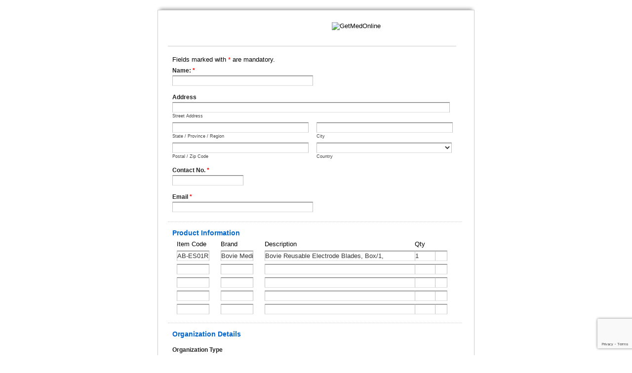

--- FILE ---
content_type: text/html
request_url: https://p8.secure.hostingprod.com/@getmedonline.com/ssl/ysa/request-form/index.html?pname=Bovie%20Reusable%20Electrode%20Blades,%20Box/1,&code=AB-ES01R&brand=Bovie%20Medical
body_size: 4453
content:
<!DOCTYPE html PUBLIC "-//W3C//DTD XHTML 1.0 Transitional//EN" "http://www.w3.org/TR/xhtml1/DTD/xhtml1-transitional.dtd">
<html xmlns="http://www.w3.org/1999/xhtml">
<head>
<meta http-equiv="Content-Type" content="text/html; charset=UTF-8">
<title>Quote Request</title>
<link rel="stylesheet" type="text/css" href="view.css" media="all">
<script>
function hideOther(val){
	if(val=="Other"){
		document.getElementById("otherOrganization").style.display="inline";
	}else{
		document.getElementById("otherOrganization").style.display="none";
	}
}

function printWindow()
{
	window.print();
}

</script>
<!--<script type="text/javascript" src="view.js"></script> -->
<script>

function getQueryVariable(variable){
	var query= location.href;
	var vars=query.split("&");
	for(var i=0;i<vars.length;i++){
		var pair=vars[i].split("=");
		if(pair[0]==variable){
			return pair[1]
			}
	}
}

function getProdInfo()
{
	var t = location.href.split("pname=");
	var t1 = t[1].split("&code");
	var pname=unescape(t1[0]);
	var code=unescape(getQueryVariable("code"));
	var brand=unescape(getQueryVariable("brand"));
	if(document.getElementById("desc1")) document.getElementById("desc1").value = (typeof pname != "undefined")?pname:'';
	if(document.getElementById("code1")) document.getElementById("code1").value = (typeof code != "undefined")?code:'';
	if(document.getElementById("brand1")) document.getElementById("brand1").value = (typeof brand != "undefined")?brand:'';
}

function validateFrm(frm)
{
	var name = frm.cname;
	var cont = frm.contactNumber;
	var email = frm.email;
	var filter = /^([a-zA-Z0-9_\.\-])+\@(([a-zA-Z0-9\-])+\.)+([a-zA-Z0-9]{2,4})+$/;
	
	if(name.value =="")
	{
		alert("Please enter your Name!");
		name.focus();
		return false;
	}
	if(cont.value=="")
	{
		alert("Please enter Contact Detail!");
		cont.focus();
		return false;
	}
	if(email.value=="" || !filter.test(email.value) )
	{
		alert("Please enter valid Email Id!");
		email.focus();
		return false;
	}
	return true;
	
}
</script>
<script type="text/javascript" src="calendar.js"></script>
</head>
<body id="main_body" onload="getProdInfo();" bgcolor="#FFFFFF">
<img id="top" src="top.png" alt="">
<div id="form_container">	
  <form id="form_39301" name="frmRequest" class="appnitro"  method="post" action="request-form.php" onsubmit="return validateFrm(this);">
  	<input type="hidden" name="pName" id="pName" value="" /> 
    <input type="hidden" name="pCode" id="pCode" value="" /> 
    <input type="hidden" name="pBrand" id="pBrand" value="" /> 
    <input type="hidden" name="g-recaptcha-response" id="g-recaptcha-response" />
    <ul >
	<li style="border-bottom:1px solid #CCCCCC;"><img src="http://lib.store.yahoo.net/lib/yhst-47024838256514/logo.gif" width="247" height="46" alt="GetMedOnline" align="right" /></li>
	  <br clear="all" />
      <li>Fields marked with <font color="#FF0000">*</font> are mandatory.</li>
      <li id="li_2" >
        <label class="description" for="element_2">Name: <font color="#FF0000">*</font></label>
        <div>
          <input id="element_2" name="cname" class="element text medium" type="text" maxlength="255" value=""/>
        </div>
      </li>
      <li id="li_3" >
        <label class="description" for="element_3">Address </label>
        <div>
          <input id="element_3_1" name="address" class="element text large" value="" type="text">
          <label for="element_3_1">Street Address</label>
        </div>
        
        <div class="left">
          <input id="element_3_4" name="state" class="element text medium" value="" type="text">
          <label for="element_3_4">State / Province / Region</label>
        </div>

		<div class="right">
          <input id="element_3_3" name="city" class="element text medium" value="" type="text">
          <label for="element_3_3">City</label>
        </div>
        <div class="left">
          <input id="element_3_5" name="zipCode" class="element text medium" maxlength="15" value="" type="text">
          <label for="element_3_5">Postal / Zip Code</label>
        </div>
        <div class="right">
          <select class="element select medium" id="element_3_6" name="country">
            <option value="" selected="selected"></option>
            <option value="Afghanistan" >Afghanistan</option>
            <option value="Albania" >Albania</option>
            <option value="Algeria" >Algeria</option>
            <option value="Andorra" >Andorra</option>
            <option value="Antigua and Barbuda" >Antigua and Barbuda</option>
            <option value="Argentina" >Argentina</option>
            <option value="Armenia" >Armenia</option>
            <option value="Australia" >Australia</option>
            <option value="Austria" >Austria</option>
            <option value="Azerbaijan" >Azerbaijan</option>
            <option value="Bahamas" >Bahamas</option>
            <option value="Bahrain" >Bahrain</option>
            <option value="Bangladesh" >Bangladesh</option>
            <option value="Barbados" >Barbados</option>
            <option value="Belarus" >Belarus</option>
            <option value="Belgium" >Belgium</option>
            <option value="Belize" >Belize</option>
            <option value="Benin" >Benin</option>
            <option value="Bhutan" >Bhutan</option>
            <option value="Bolivia" >Bolivia</option>
            <option value="Bosnia and Herzegovina" >Bosnia and Herzegovina</option>
            <option value="Botswana" >Botswana</option>
            <option value="Brazil" >Brazil</option>
            <option value="Brunei" >Brunei</option>
            <option value="Bulgaria" >Bulgaria</option>
            <option value="Burkina Faso" >Burkina Faso</option>
            <option value="Burundi" >Burundi</option>
            <option value="Cambodia" >Cambodia</option>
            <option value="Cameroon" >Cameroon</option>
            <option value="Canada" >Canada</option>
            <option value="Cape Verde" >Cape Verde</option>
            <option value="Central African Republic" >Central African Republic</option>
            <option value="Chad" >Chad</option>
            <option value="Chile" >Chile</option>
            <option value="China" >China</option>
            <option value="Colombia" >Colombia</option>
            <option value="Comoros" >Comoros</option>
            <option value="Congo" >Congo</option>
            <option value="Costa Rica" >Costa Rica</option>
            <option value="CÃ´te d'Ivoire" >CÃ´te d'Ivoire</option>
            <option value="Croatia" >Croatia</option>
            <option value="Cuba" >Cuba</option>
            <option value="Cyprus" >Cyprus</option>
            <option value="Czech Republic" >Czech Republic</option>
            <option value="Denmark" >Denmark</option>
            <option value="Djibouti" >Djibouti</option>
            <option value="Dominica" >Dominica</option>
            <option value="Dominican Republic" >Dominican Republic</option>
            <option value="East Timor" >East Timor</option>
            <option value="Ecuador" >Ecuador</option>
            <option value="Egypt" >Egypt</option>
            <option value="El Salvador" >El Salvador</option>
            <option value="Equatorial Guinea" >Equatorial Guinea</option>
            <option value="Eritrea" >Eritrea</option>
            <option value="Estonia" >Estonia</option>
            <option value="Ethiopia" >Ethiopia</option>
            <option value="Fiji" >Fiji</option>
            <option value="Finland" >Finland</option>
            <option value="France" >France</option>
            <option value="Gabon" >Gabon</option>
            <option value="Gambia" >Gambia</option>
            <option value="Georgia" >Georgia</option>
            <option value="Germany" >Germany</option>
            <option value="Ghana" >Ghana</option>
            <option value="Greece" >Greece</option>
            <option value="Grenada" >Grenada</option>
            <option value="Guatemala" >Guatemala</option>
            <option value="Guinea" >Guinea</option>
            <option value="Guinea-Bissau" >Guinea-Bissau</option>
            <option value="Guyana" >Guyana</option>
            <option value="Haiti" >Haiti</option>
            <option value="Honduras" >Honduras</option>
            <option value="Hong Kong" >Hong Kong</option>
            <option value="Hungary" >Hungary</option>
            <option value="Iceland" >Iceland</option>
            <option value="India" >India</option>
            <option value="Indonesia" >Indonesia</option>
            <option value="Iran" >Iran</option>
            <option value="Iraq" >Iraq</option>
            <option value="Ireland" >Ireland</option>
            <option value="Israel" >Israel</option>
            <option value="Italy" >Italy</option>
            <option value="Jamaica" >Jamaica</option>
            <option value="Japan" >Japan</option>
            <option value="Jordan" >Jordan</option>
            <option value="Kazakhstan" >Kazakhstan</option>
            <option value="Kenya" >Kenya</option>
            <option value="Kiribati" >Kiribati</option>
            <option value="North Korea" >North Korea</option>
            <option value="South Korea" >South Korea</option>
            <option value="Kuwait" >Kuwait</option>
            <option value="Kyrgyzstan" >Kyrgyzstan</option>
            <option value="Laos" >Laos</option>
            <option value="Latvia" >Latvia</option>
            <option value="Lebanon" >Lebanon</option>
            <option value="Lesotho" >Lesotho</option>
            <option value="Liberia" >Liberia</option>
            <option value="Libya" >Libya</option>
            <option value="Liechtenstein" >Liechtenstein</option>
            <option value="Lithuania" >Lithuania</option>
            <option value="Luxembourg" >Luxembourg</option>
            <option value="Macedonia" >Macedonia</option>
            <option value="Madagascar" >Madagascar</option>
            <option value="Malawi" >Malawi</option>
            <option value="Malaysia" >Malaysia</option>
            <option value="Maldives" >Maldives</option>
            <option value="Mali" >Mali</option>
            <option value="Malta" >Malta</option>
            <option value="Marshall Islands" >Marshall Islands</option>
            <option value="Mauritania" >Mauritania</option>
            <option value="Mauritius" >Mauritius</option>
            <option value="Mexico" >Mexico</option>
            <option value="Micronesia" >Micronesia</option>
            <option value="Moldova" >Moldova</option>
            <option value="Monaco" >Monaco</option>
            <option value="Mongolia" >Mongolia</option>
            <option value="Montenegro" >Montenegro</option>
            <option value="Morocco" >Morocco</option>
            <option value="Mozambique" >Mozambique</option>
            <option value="Myanmar" >Myanmar</option>
            <option value="Namibia" >Namibia</option>
            <option value="Nauru" >Nauru</option>
            <option value="Nepal" >Nepal</option>
            <option value="Netherlands" >Netherlands</option>
            <option value="New Zealand" >New Zealand</option>
            <option value="Nicaragua" >Nicaragua</option>
            <option value="Niger" >Niger</option>
            <option value="Nigeria" >Nigeria</option>
            <option value="Norway" >Norway</option>
            <option value="Oman" >Oman</option>
            <option value="Pakistan" >Pakistan</option>
            <option value="Palau" >Palau</option>
            <option value="Panama" >Panama</option>
            <option value="Papua New Guinea" >Papua New Guinea</option>
            <option value="Paraguay" >Paraguay</option>
            <option value="Peru" >Peru</option>
            <option value="Philippines" >Philippines</option>
            <option value="Poland" >Poland</option>
            <option value="Portugal" >Portugal</option>
            <option value="Puerto Rico" >Puerto Rico</option>
            <option value="Qatar" >Qatar</option>
            <option value="Romania" >Romania</option>
            <option value="Russia" >Russia</option>
            <option value="Rwanda" >Rwanda</option>
            <option value="Saint Kitts and Nevis" >Saint Kitts and Nevis</option>
            <option value="Saint Lucia" >Saint Lucia</option>
            <option value="Saint Vincent and the Grenadines" >Saint Vincent and the Grenadines</option>
            <option value="Samoa" >Samoa</option>
            <option value="San Marino" >San Marino</option>
            <option value="Sao Tome and Principe" >Sao Tome and Principe</option>
            <option value="Saudi Arabia" >Saudi Arabia</option>
            <option value="Senegal" >Senegal</option>
            <option value="Serbia and Montenegro" >Serbia and Montenegro</option>
            <option value="Seychelles" >Seychelles</option>
            <option value="Sierra Leone" >Sierra Leone</option>
            <option value="Singapore" >Singapore</option>
            <option value="Slovakia" >Slovakia</option>
            <option value="Slovenia" >Slovenia</option>
            <option value="Solomon Islands" >Solomon Islands</option>
            <option value="Somalia" >Somalia</option>
            <option value="South Africa" >South Africa</option>
            <option value="Spain" >Spain</option>
            <option value="Sri Lanka" >Sri Lanka</option>
            <option value="Sudan" >Sudan</option>
            <option value="Suriname" >Suriname</option>
            <option value="Swaziland" >Swaziland</option>
            <option value="Sweden" >Sweden</option>
            <option value="Switzerland" >Switzerland</option>
            <option value="Syria" >Syria</option>
            <option value="Taiwan" >Taiwan</option>
            <option value="Tajikistan" >Tajikistan</option>
            <option value="Tanzania" >Tanzania</option>
            <option value="Thailand" >Thailand</option>
            <option value="Togo" >Togo</option>
            <option value="Tonga" >Tonga</option>
            <option value="Trinidad and Tobago" >Trinidad and Tobago</option>
            <option value="Tunisia" >Tunisia</option>
            <option value="Turkey" >Turkey</option>
            <option value="Turkmenistan" >Turkmenistan</option>
            <option value="Tuvalu" >Tuvalu</option>
            <option value="Uganda" >Uganda</option>
            <option value="Ukraine" >Ukraine</option>
            <option value="United Arab Emirates" >United Arab Emirates</option>
            <option value="United Kingdom" >United Kingdom</option>
            <option value="United States" >United States</option>
            <option value="Uruguay" >Uruguay</option>
            <option value="Uzbekistan" >Uzbekistan</option>
            <option value="Vanuatu" >Vanuatu</option>
            <option value="Vatican City" >Vatican City</option>
            <option value="Venezuela" >Venezuela</option>
            <option value="Vietnam" >Vietnam</option>
            <option value="Yemen" >Yemen</option>
            <option value="Zambia" >Zambia</option>
            <option value="Zimbabwe" >Zimbabwe</option>
          </select>
          <label for="element_3_6">Country</label>
        </div>
      </li>
      <li id="li_4" >
        <label class="description" for="element_4">Contact No. <font color="#FF0000">*</font></label>
        <div>
          <input id="element_4" name="contactNumber" class="element text small" type="text" maxlength="15" value=""/>
        </div>
      </li>
	  <li id="li_4" >
        <label class="description" for="element_4">Email <font color="#FF0000">*</font></label>
        <div>
          <input id="element_4" name="email" class="element text medium" type="text" maxlength="255" value=""/>
        </div>
      </li>
      <li class="section_break">
        <h3>Product Information</h3>        
		<ul class="product">
          <li class="small">Item Code</li>
          <li class="small">Brand</li>
          <li class="desc">Description</li>
          <li class="small">Qty</li>
          <br clear="all" />
          <li class="small">
            <input type="text" name="code1" id="code1" class="element text" size="7" />
          </li>
          <li class="small">
            <input type="text" name="brand1" id="brand1"  class="element text" size="7" />
          </li>
          <li class="desc">
            <input type="text" name="desc1" id="desc1"  class="element text" size="45"/>
          </li>
          <li class="small">
            <input type="text" name="qty1"  class="element text" size="4" value="1" />
          </li>
          <br clear="all" />
          <li class="small">
            <input type="text" name="code2" class="element text" size="7" />
          </li>
          <li class="small">
            <input type="text" name="brand2"  class="element text" size="7" />
          </li>
          <li class="desc">
            <input type="text" name="desc2"  class="element text" size="45"/>
          </li>
          <li class="small">
            <input type="text" name="qty2"  class="element text" size="4" />
          </li>
          <br clear="all" />
          <li class="small">
            <input type="text" name="code3" class="element text" size="7" />
          </li>
          <li class="small">
            <input type="text" name="brand3"  class="element text" size="7" />
          </li>
          <li class="desc">
            <input type="text" name="desc3"  class="element text" size="45"/>
          </li>
          <li class="small">
            <input type="text" name="qty3"  class="element text" size="4" />
          </li>
          <br clear="all" />
          <li class="small">
            <input type="text" name="code4" class="element text" size="7" />
          </li>
          <li class="small">
            <input type="text" name="brand4"  class="element text" size="7" />
          </li>
          <li class="desc">
            <input type="text" name="desc4"  class="element text" size="45"/>
          </li>
          <li class="small">
            <input type="text" name="qty4"  class="element text" size="4" />
          </li>
		  
		  <br clear="all" />
          <li class="small">
            <input type="text" name="code5" class="element text" size="7" />
          </li>
          <li class="small">
            <input type="text" name="brand5"  class="element text" size="7" />
          </li>
          <li class="desc">
            <input type="text" name="desc5"  class="element text" size="45"/>
          </li>
          <li class="small">
            <input type="text" name="qty5"  class="element text" size="4" />
          </li>
        </ul>
      </li>
	  <li id="li_5">
		  

	  </li>
	  
	  <li class="section_break">
        <h3>Organization Details</h3>
        <p></p>
      </li>
	  <li id="li_8" >
        <label class="description" for="element_8">Organization Type</label>
        <span>
        <input id="element_8_1" name="organization_type"  type="radio" value="Hospital" onchange="hideOther(this.value);" />
        Hospital
        <input id="element_8_2" name="organization_type" type="radio" value="Clinic" onchange="hideOther(this.value);" />
        Clinic
        <input id="element_8_3" name="organization_type" type="radio" value="School" onchange="hideOther(this.value);" />
        School
        <input id="element_8_4" name="organization_type" type="radio" value="Police Dept." onchange="hideOther(this.value);" />
        Police Dept.
        <input id="element_8_5" name="organization_type" type="radio" value="Nursing Home" onchange="hideOther(this.value);" />
        Nursing Home
		<input id="element_8_5" name="organization_type" type="radio" value="Other" onchange="hideOther(this.value);" />
        Other <input type="text" name="other_organization" id="otherOrganization" class="element text" size="11" />
		</span> </li>
	  
      <li class="section_break">
        <h3>Payment Information</h3>
        <p></p>
      </li>
      <li id="li_8" >
        <label class="description" for="element_8">Payment Information </label>
        <span>
        <input id="element_8_1" name="payment_info"  type="radio" value="Credit Card" />
        Credit Card
        <input id="element_8_2" name="payment_info" type="radio" value="Cheque" />
        Check
        <input id="element_8_3" name="payment_info" type="radio" value="Cash" />
        Cash
        <input id="element_8_4" name="payment_info" type="radio" value="Paypal" />
        Paypal
        <input id="element_8_5" name="payment_info" type="radio" value="Wire Transfer" />
        Wire Transfer </span> </li>
	   <li class="section_break">
        <h3>Shipping Information </h3>  
		<p></p>
        <label class="description" for="element_9">Shipping Location</label>
        <span>
        <input id="element_9_1" name="shipping_info" type="radio" value="Business" />
        Business
        <input id="element_9_2" name="shipping_info" type="radio" value="Residence" />
        *Residence </span> </li>
      <li id="li_10" >
        <label class="description" for="element_10">Delivery Speed </label>
        <span>
        <input id="element_10_1" name="deliverySpeed"  type="radio" value="Normal Delivery" />
        Normal Delivery
        <input id="element_10_2" name="deliverySpeed" type="radio" value="Rush Delivery" />
        *Rush Delivery </span> </li>
      <li id="li_11" >
        <label class="description" for="element_11">Delivery Option </label>
        <span>
        <input id="element_11_1" name="deliveryOption" type="radio" value="Dock-to-dock" />
        Dock-to-dock
        <input id="element_11_2" name="deliveryOption" type="radio" value="Liftgate Delivery" />
        *Liftgate Delivery
        <input id="element_11_3" name="deliveryOption" type="radio" value="Inside Delivery" />
        *Inside Delivery </span> </li>
		<p></p>
      <li>
        <div class="right">*Additional charges may apply</div>
      </li>
      <li id="li_12" >
        <label class="description" for="element_12">Note (if any): </label>
        <div>
          <textarea id="element_12" name="note" class="element textarea medium"></textarea>
        </div>
      </li>
      <li class="buttons">
        <input id="saveForm" class="button_text" type="submit" name="submit" value="Submit" /> <input class="button_text" type="button" name="print" value="Print Form" onclick="printWindow();" />
      </li>
    </ul>
  </form>
</div>
<img id="bottom" src="bottom.png" alt="">
<script src="https://www.google.com/recaptcha/api.js?render=6LcJq6MZAAAAAG_wj3VJXRPpO45pCjcI5H1Xx7aj"></script>
<script>
grecaptcha.ready(function() {
grecaptcha.execute('6LcJq6MZAAAAAG_wj3VJXRPpO45pCjcI5H1Xx7aj', {action: 'video'})
.then(function(token) {
 document.getElementById("g-recaptcha-response").value = token;
});
});
</script>
</body>
</html>


--- FILE ---
content_type: text/html; charset=utf-8
request_url: https://www.google.com/recaptcha/api2/anchor?ar=1&k=6LcJq6MZAAAAAG_wj3VJXRPpO45pCjcI5H1Xx7aj&co=aHR0cHM6Ly9wOC5zZWN1cmUuaG9zdGluZ3Byb2QuY29tOjQ0Mw..&hl=en&v=PoyoqOPhxBO7pBk68S4YbpHZ&size=invisible&anchor-ms=20000&execute-ms=30000&cb=sspicl83tdd
body_size: 48501
content:
<!DOCTYPE HTML><html dir="ltr" lang="en"><head><meta http-equiv="Content-Type" content="text/html; charset=UTF-8">
<meta http-equiv="X-UA-Compatible" content="IE=edge">
<title>reCAPTCHA</title>
<style type="text/css">
/* cyrillic-ext */
@font-face {
  font-family: 'Roboto';
  font-style: normal;
  font-weight: 400;
  font-stretch: 100%;
  src: url(//fonts.gstatic.com/s/roboto/v48/KFO7CnqEu92Fr1ME7kSn66aGLdTylUAMa3GUBHMdazTgWw.woff2) format('woff2');
  unicode-range: U+0460-052F, U+1C80-1C8A, U+20B4, U+2DE0-2DFF, U+A640-A69F, U+FE2E-FE2F;
}
/* cyrillic */
@font-face {
  font-family: 'Roboto';
  font-style: normal;
  font-weight: 400;
  font-stretch: 100%;
  src: url(//fonts.gstatic.com/s/roboto/v48/KFO7CnqEu92Fr1ME7kSn66aGLdTylUAMa3iUBHMdazTgWw.woff2) format('woff2');
  unicode-range: U+0301, U+0400-045F, U+0490-0491, U+04B0-04B1, U+2116;
}
/* greek-ext */
@font-face {
  font-family: 'Roboto';
  font-style: normal;
  font-weight: 400;
  font-stretch: 100%;
  src: url(//fonts.gstatic.com/s/roboto/v48/KFO7CnqEu92Fr1ME7kSn66aGLdTylUAMa3CUBHMdazTgWw.woff2) format('woff2');
  unicode-range: U+1F00-1FFF;
}
/* greek */
@font-face {
  font-family: 'Roboto';
  font-style: normal;
  font-weight: 400;
  font-stretch: 100%;
  src: url(//fonts.gstatic.com/s/roboto/v48/KFO7CnqEu92Fr1ME7kSn66aGLdTylUAMa3-UBHMdazTgWw.woff2) format('woff2');
  unicode-range: U+0370-0377, U+037A-037F, U+0384-038A, U+038C, U+038E-03A1, U+03A3-03FF;
}
/* math */
@font-face {
  font-family: 'Roboto';
  font-style: normal;
  font-weight: 400;
  font-stretch: 100%;
  src: url(//fonts.gstatic.com/s/roboto/v48/KFO7CnqEu92Fr1ME7kSn66aGLdTylUAMawCUBHMdazTgWw.woff2) format('woff2');
  unicode-range: U+0302-0303, U+0305, U+0307-0308, U+0310, U+0312, U+0315, U+031A, U+0326-0327, U+032C, U+032F-0330, U+0332-0333, U+0338, U+033A, U+0346, U+034D, U+0391-03A1, U+03A3-03A9, U+03B1-03C9, U+03D1, U+03D5-03D6, U+03F0-03F1, U+03F4-03F5, U+2016-2017, U+2034-2038, U+203C, U+2040, U+2043, U+2047, U+2050, U+2057, U+205F, U+2070-2071, U+2074-208E, U+2090-209C, U+20D0-20DC, U+20E1, U+20E5-20EF, U+2100-2112, U+2114-2115, U+2117-2121, U+2123-214F, U+2190, U+2192, U+2194-21AE, U+21B0-21E5, U+21F1-21F2, U+21F4-2211, U+2213-2214, U+2216-22FF, U+2308-230B, U+2310, U+2319, U+231C-2321, U+2336-237A, U+237C, U+2395, U+239B-23B7, U+23D0, U+23DC-23E1, U+2474-2475, U+25AF, U+25B3, U+25B7, U+25BD, U+25C1, U+25CA, U+25CC, U+25FB, U+266D-266F, U+27C0-27FF, U+2900-2AFF, U+2B0E-2B11, U+2B30-2B4C, U+2BFE, U+3030, U+FF5B, U+FF5D, U+1D400-1D7FF, U+1EE00-1EEFF;
}
/* symbols */
@font-face {
  font-family: 'Roboto';
  font-style: normal;
  font-weight: 400;
  font-stretch: 100%;
  src: url(//fonts.gstatic.com/s/roboto/v48/KFO7CnqEu92Fr1ME7kSn66aGLdTylUAMaxKUBHMdazTgWw.woff2) format('woff2');
  unicode-range: U+0001-000C, U+000E-001F, U+007F-009F, U+20DD-20E0, U+20E2-20E4, U+2150-218F, U+2190, U+2192, U+2194-2199, U+21AF, U+21E6-21F0, U+21F3, U+2218-2219, U+2299, U+22C4-22C6, U+2300-243F, U+2440-244A, U+2460-24FF, U+25A0-27BF, U+2800-28FF, U+2921-2922, U+2981, U+29BF, U+29EB, U+2B00-2BFF, U+4DC0-4DFF, U+FFF9-FFFB, U+10140-1018E, U+10190-1019C, U+101A0, U+101D0-101FD, U+102E0-102FB, U+10E60-10E7E, U+1D2C0-1D2D3, U+1D2E0-1D37F, U+1F000-1F0FF, U+1F100-1F1AD, U+1F1E6-1F1FF, U+1F30D-1F30F, U+1F315, U+1F31C, U+1F31E, U+1F320-1F32C, U+1F336, U+1F378, U+1F37D, U+1F382, U+1F393-1F39F, U+1F3A7-1F3A8, U+1F3AC-1F3AF, U+1F3C2, U+1F3C4-1F3C6, U+1F3CA-1F3CE, U+1F3D4-1F3E0, U+1F3ED, U+1F3F1-1F3F3, U+1F3F5-1F3F7, U+1F408, U+1F415, U+1F41F, U+1F426, U+1F43F, U+1F441-1F442, U+1F444, U+1F446-1F449, U+1F44C-1F44E, U+1F453, U+1F46A, U+1F47D, U+1F4A3, U+1F4B0, U+1F4B3, U+1F4B9, U+1F4BB, U+1F4BF, U+1F4C8-1F4CB, U+1F4D6, U+1F4DA, U+1F4DF, U+1F4E3-1F4E6, U+1F4EA-1F4ED, U+1F4F7, U+1F4F9-1F4FB, U+1F4FD-1F4FE, U+1F503, U+1F507-1F50B, U+1F50D, U+1F512-1F513, U+1F53E-1F54A, U+1F54F-1F5FA, U+1F610, U+1F650-1F67F, U+1F687, U+1F68D, U+1F691, U+1F694, U+1F698, U+1F6AD, U+1F6B2, U+1F6B9-1F6BA, U+1F6BC, U+1F6C6-1F6CF, U+1F6D3-1F6D7, U+1F6E0-1F6EA, U+1F6F0-1F6F3, U+1F6F7-1F6FC, U+1F700-1F7FF, U+1F800-1F80B, U+1F810-1F847, U+1F850-1F859, U+1F860-1F887, U+1F890-1F8AD, U+1F8B0-1F8BB, U+1F8C0-1F8C1, U+1F900-1F90B, U+1F93B, U+1F946, U+1F984, U+1F996, U+1F9E9, U+1FA00-1FA6F, U+1FA70-1FA7C, U+1FA80-1FA89, U+1FA8F-1FAC6, U+1FACE-1FADC, U+1FADF-1FAE9, U+1FAF0-1FAF8, U+1FB00-1FBFF;
}
/* vietnamese */
@font-face {
  font-family: 'Roboto';
  font-style: normal;
  font-weight: 400;
  font-stretch: 100%;
  src: url(//fonts.gstatic.com/s/roboto/v48/KFO7CnqEu92Fr1ME7kSn66aGLdTylUAMa3OUBHMdazTgWw.woff2) format('woff2');
  unicode-range: U+0102-0103, U+0110-0111, U+0128-0129, U+0168-0169, U+01A0-01A1, U+01AF-01B0, U+0300-0301, U+0303-0304, U+0308-0309, U+0323, U+0329, U+1EA0-1EF9, U+20AB;
}
/* latin-ext */
@font-face {
  font-family: 'Roboto';
  font-style: normal;
  font-weight: 400;
  font-stretch: 100%;
  src: url(//fonts.gstatic.com/s/roboto/v48/KFO7CnqEu92Fr1ME7kSn66aGLdTylUAMa3KUBHMdazTgWw.woff2) format('woff2');
  unicode-range: U+0100-02BA, U+02BD-02C5, U+02C7-02CC, U+02CE-02D7, U+02DD-02FF, U+0304, U+0308, U+0329, U+1D00-1DBF, U+1E00-1E9F, U+1EF2-1EFF, U+2020, U+20A0-20AB, U+20AD-20C0, U+2113, U+2C60-2C7F, U+A720-A7FF;
}
/* latin */
@font-face {
  font-family: 'Roboto';
  font-style: normal;
  font-weight: 400;
  font-stretch: 100%;
  src: url(//fonts.gstatic.com/s/roboto/v48/KFO7CnqEu92Fr1ME7kSn66aGLdTylUAMa3yUBHMdazQ.woff2) format('woff2');
  unicode-range: U+0000-00FF, U+0131, U+0152-0153, U+02BB-02BC, U+02C6, U+02DA, U+02DC, U+0304, U+0308, U+0329, U+2000-206F, U+20AC, U+2122, U+2191, U+2193, U+2212, U+2215, U+FEFF, U+FFFD;
}
/* cyrillic-ext */
@font-face {
  font-family: 'Roboto';
  font-style: normal;
  font-weight: 500;
  font-stretch: 100%;
  src: url(//fonts.gstatic.com/s/roboto/v48/KFO7CnqEu92Fr1ME7kSn66aGLdTylUAMa3GUBHMdazTgWw.woff2) format('woff2');
  unicode-range: U+0460-052F, U+1C80-1C8A, U+20B4, U+2DE0-2DFF, U+A640-A69F, U+FE2E-FE2F;
}
/* cyrillic */
@font-face {
  font-family: 'Roboto';
  font-style: normal;
  font-weight: 500;
  font-stretch: 100%;
  src: url(//fonts.gstatic.com/s/roboto/v48/KFO7CnqEu92Fr1ME7kSn66aGLdTylUAMa3iUBHMdazTgWw.woff2) format('woff2');
  unicode-range: U+0301, U+0400-045F, U+0490-0491, U+04B0-04B1, U+2116;
}
/* greek-ext */
@font-face {
  font-family: 'Roboto';
  font-style: normal;
  font-weight: 500;
  font-stretch: 100%;
  src: url(//fonts.gstatic.com/s/roboto/v48/KFO7CnqEu92Fr1ME7kSn66aGLdTylUAMa3CUBHMdazTgWw.woff2) format('woff2');
  unicode-range: U+1F00-1FFF;
}
/* greek */
@font-face {
  font-family: 'Roboto';
  font-style: normal;
  font-weight: 500;
  font-stretch: 100%;
  src: url(//fonts.gstatic.com/s/roboto/v48/KFO7CnqEu92Fr1ME7kSn66aGLdTylUAMa3-UBHMdazTgWw.woff2) format('woff2');
  unicode-range: U+0370-0377, U+037A-037F, U+0384-038A, U+038C, U+038E-03A1, U+03A3-03FF;
}
/* math */
@font-face {
  font-family: 'Roboto';
  font-style: normal;
  font-weight: 500;
  font-stretch: 100%;
  src: url(//fonts.gstatic.com/s/roboto/v48/KFO7CnqEu92Fr1ME7kSn66aGLdTylUAMawCUBHMdazTgWw.woff2) format('woff2');
  unicode-range: U+0302-0303, U+0305, U+0307-0308, U+0310, U+0312, U+0315, U+031A, U+0326-0327, U+032C, U+032F-0330, U+0332-0333, U+0338, U+033A, U+0346, U+034D, U+0391-03A1, U+03A3-03A9, U+03B1-03C9, U+03D1, U+03D5-03D6, U+03F0-03F1, U+03F4-03F5, U+2016-2017, U+2034-2038, U+203C, U+2040, U+2043, U+2047, U+2050, U+2057, U+205F, U+2070-2071, U+2074-208E, U+2090-209C, U+20D0-20DC, U+20E1, U+20E5-20EF, U+2100-2112, U+2114-2115, U+2117-2121, U+2123-214F, U+2190, U+2192, U+2194-21AE, U+21B0-21E5, U+21F1-21F2, U+21F4-2211, U+2213-2214, U+2216-22FF, U+2308-230B, U+2310, U+2319, U+231C-2321, U+2336-237A, U+237C, U+2395, U+239B-23B7, U+23D0, U+23DC-23E1, U+2474-2475, U+25AF, U+25B3, U+25B7, U+25BD, U+25C1, U+25CA, U+25CC, U+25FB, U+266D-266F, U+27C0-27FF, U+2900-2AFF, U+2B0E-2B11, U+2B30-2B4C, U+2BFE, U+3030, U+FF5B, U+FF5D, U+1D400-1D7FF, U+1EE00-1EEFF;
}
/* symbols */
@font-face {
  font-family: 'Roboto';
  font-style: normal;
  font-weight: 500;
  font-stretch: 100%;
  src: url(//fonts.gstatic.com/s/roboto/v48/KFO7CnqEu92Fr1ME7kSn66aGLdTylUAMaxKUBHMdazTgWw.woff2) format('woff2');
  unicode-range: U+0001-000C, U+000E-001F, U+007F-009F, U+20DD-20E0, U+20E2-20E4, U+2150-218F, U+2190, U+2192, U+2194-2199, U+21AF, U+21E6-21F0, U+21F3, U+2218-2219, U+2299, U+22C4-22C6, U+2300-243F, U+2440-244A, U+2460-24FF, U+25A0-27BF, U+2800-28FF, U+2921-2922, U+2981, U+29BF, U+29EB, U+2B00-2BFF, U+4DC0-4DFF, U+FFF9-FFFB, U+10140-1018E, U+10190-1019C, U+101A0, U+101D0-101FD, U+102E0-102FB, U+10E60-10E7E, U+1D2C0-1D2D3, U+1D2E0-1D37F, U+1F000-1F0FF, U+1F100-1F1AD, U+1F1E6-1F1FF, U+1F30D-1F30F, U+1F315, U+1F31C, U+1F31E, U+1F320-1F32C, U+1F336, U+1F378, U+1F37D, U+1F382, U+1F393-1F39F, U+1F3A7-1F3A8, U+1F3AC-1F3AF, U+1F3C2, U+1F3C4-1F3C6, U+1F3CA-1F3CE, U+1F3D4-1F3E0, U+1F3ED, U+1F3F1-1F3F3, U+1F3F5-1F3F7, U+1F408, U+1F415, U+1F41F, U+1F426, U+1F43F, U+1F441-1F442, U+1F444, U+1F446-1F449, U+1F44C-1F44E, U+1F453, U+1F46A, U+1F47D, U+1F4A3, U+1F4B0, U+1F4B3, U+1F4B9, U+1F4BB, U+1F4BF, U+1F4C8-1F4CB, U+1F4D6, U+1F4DA, U+1F4DF, U+1F4E3-1F4E6, U+1F4EA-1F4ED, U+1F4F7, U+1F4F9-1F4FB, U+1F4FD-1F4FE, U+1F503, U+1F507-1F50B, U+1F50D, U+1F512-1F513, U+1F53E-1F54A, U+1F54F-1F5FA, U+1F610, U+1F650-1F67F, U+1F687, U+1F68D, U+1F691, U+1F694, U+1F698, U+1F6AD, U+1F6B2, U+1F6B9-1F6BA, U+1F6BC, U+1F6C6-1F6CF, U+1F6D3-1F6D7, U+1F6E0-1F6EA, U+1F6F0-1F6F3, U+1F6F7-1F6FC, U+1F700-1F7FF, U+1F800-1F80B, U+1F810-1F847, U+1F850-1F859, U+1F860-1F887, U+1F890-1F8AD, U+1F8B0-1F8BB, U+1F8C0-1F8C1, U+1F900-1F90B, U+1F93B, U+1F946, U+1F984, U+1F996, U+1F9E9, U+1FA00-1FA6F, U+1FA70-1FA7C, U+1FA80-1FA89, U+1FA8F-1FAC6, U+1FACE-1FADC, U+1FADF-1FAE9, U+1FAF0-1FAF8, U+1FB00-1FBFF;
}
/* vietnamese */
@font-face {
  font-family: 'Roboto';
  font-style: normal;
  font-weight: 500;
  font-stretch: 100%;
  src: url(//fonts.gstatic.com/s/roboto/v48/KFO7CnqEu92Fr1ME7kSn66aGLdTylUAMa3OUBHMdazTgWw.woff2) format('woff2');
  unicode-range: U+0102-0103, U+0110-0111, U+0128-0129, U+0168-0169, U+01A0-01A1, U+01AF-01B0, U+0300-0301, U+0303-0304, U+0308-0309, U+0323, U+0329, U+1EA0-1EF9, U+20AB;
}
/* latin-ext */
@font-face {
  font-family: 'Roboto';
  font-style: normal;
  font-weight: 500;
  font-stretch: 100%;
  src: url(//fonts.gstatic.com/s/roboto/v48/KFO7CnqEu92Fr1ME7kSn66aGLdTylUAMa3KUBHMdazTgWw.woff2) format('woff2');
  unicode-range: U+0100-02BA, U+02BD-02C5, U+02C7-02CC, U+02CE-02D7, U+02DD-02FF, U+0304, U+0308, U+0329, U+1D00-1DBF, U+1E00-1E9F, U+1EF2-1EFF, U+2020, U+20A0-20AB, U+20AD-20C0, U+2113, U+2C60-2C7F, U+A720-A7FF;
}
/* latin */
@font-face {
  font-family: 'Roboto';
  font-style: normal;
  font-weight: 500;
  font-stretch: 100%;
  src: url(//fonts.gstatic.com/s/roboto/v48/KFO7CnqEu92Fr1ME7kSn66aGLdTylUAMa3yUBHMdazQ.woff2) format('woff2');
  unicode-range: U+0000-00FF, U+0131, U+0152-0153, U+02BB-02BC, U+02C6, U+02DA, U+02DC, U+0304, U+0308, U+0329, U+2000-206F, U+20AC, U+2122, U+2191, U+2193, U+2212, U+2215, U+FEFF, U+FFFD;
}
/* cyrillic-ext */
@font-face {
  font-family: 'Roboto';
  font-style: normal;
  font-weight: 900;
  font-stretch: 100%;
  src: url(//fonts.gstatic.com/s/roboto/v48/KFO7CnqEu92Fr1ME7kSn66aGLdTylUAMa3GUBHMdazTgWw.woff2) format('woff2');
  unicode-range: U+0460-052F, U+1C80-1C8A, U+20B4, U+2DE0-2DFF, U+A640-A69F, U+FE2E-FE2F;
}
/* cyrillic */
@font-face {
  font-family: 'Roboto';
  font-style: normal;
  font-weight: 900;
  font-stretch: 100%;
  src: url(//fonts.gstatic.com/s/roboto/v48/KFO7CnqEu92Fr1ME7kSn66aGLdTylUAMa3iUBHMdazTgWw.woff2) format('woff2');
  unicode-range: U+0301, U+0400-045F, U+0490-0491, U+04B0-04B1, U+2116;
}
/* greek-ext */
@font-face {
  font-family: 'Roboto';
  font-style: normal;
  font-weight: 900;
  font-stretch: 100%;
  src: url(//fonts.gstatic.com/s/roboto/v48/KFO7CnqEu92Fr1ME7kSn66aGLdTylUAMa3CUBHMdazTgWw.woff2) format('woff2');
  unicode-range: U+1F00-1FFF;
}
/* greek */
@font-face {
  font-family: 'Roboto';
  font-style: normal;
  font-weight: 900;
  font-stretch: 100%;
  src: url(//fonts.gstatic.com/s/roboto/v48/KFO7CnqEu92Fr1ME7kSn66aGLdTylUAMa3-UBHMdazTgWw.woff2) format('woff2');
  unicode-range: U+0370-0377, U+037A-037F, U+0384-038A, U+038C, U+038E-03A1, U+03A3-03FF;
}
/* math */
@font-face {
  font-family: 'Roboto';
  font-style: normal;
  font-weight: 900;
  font-stretch: 100%;
  src: url(//fonts.gstatic.com/s/roboto/v48/KFO7CnqEu92Fr1ME7kSn66aGLdTylUAMawCUBHMdazTgWw.woff2) format('woff2');
  unicode-range: U+0302-0303, U+0305, U+0307-0308, U+0310, U+0312, U+0315, U+031A, U+0326-0327, U+032C, U+032F-0330, U+0332-0333, U+0338, U+033A, U+0346, U+034D, U+0391-03A1, U+03A3-03A9, U+03B1-03C9, U+03D1, U+03D5-03D6, U+03F0-03F1, U+03F4-03F5, U+2016-2017, U+2034-2038, U+203C, U+2040, U+2043, U+2047, U+2050, U+2057, U+205F, U+2070-2071, U+2074-208E, U+2090-209C, U+20D0-20DC, U+20E1, U+20E5-20EF, U+2100-2112, U+2114-2115, U+2117-2121, U+2123-214F, U+2190, U+2192, U+2194-21AE, U+21B0-21E5, U+21F1-21F2, U+21F4-2211, U+2213-2214, U+2216-22FF, U+2308-230B, U+2310, U+2319, U+231C-2321, U+2336-237A, U+237C, U+2395, U+239B-23B7, U+23D0, U+23DC-23E1, U+2474-2475, U+25AF, U+25B3, U+25B7, U+25BD, U+25C1, U+25CA, U+25CC, U+25FB, U+266D-266F, U+27C0-27FF, U+2900-2AFF, U+2B0E-2B11, U+2B30-2B4C, U+2BFE, U+3030, U+FF5B, U+FF5D, U+1D400-1D7FF, U+1EE00-1EEFF;
}
/* symbols */
@font-face {
  font-family: 'Roboto';
  font-style: normal;
  font-weight: 900;
  font-stretch: 100%;
  src: url(//fonts.gstatic.com/s/roboto/v48/KFO7CnqEu92Fr1ME7kSn66aGLdTylUAMaxKUBHMdazTgWw.woff2) format('woff2');
  unicode-range: U+0001-000C, U+000E-001F, U+007F-009F, U+20DD-20E0, U+20E2-20E4, U+2150-218F, U+2190, U+2192, U+2194-2199, U+21AF, U+21E6-21F0, U+21F3, U+2218-2219, U+2299, U+22C4-22C6, U+2300-243F, U+2440-244A, U+2460-24FF, U+25A0-27BF, U+2800-28FF, U+2921-2922, U+2981, U+29BF, U+29EB, U+2B00-2BFF, U+4DC0-4DFF, U+FFF9-FFFB, U+10140-1018E, U+10190-1019C, U+101A0, U+101D0-101FD, U+102E0-102FB, U+10E60-10E7E, U+1D2C0-1D2D3, U+1D2E0-1D37F, U+1F000-1F0FF, U+1F100-1F1AD, U+1F1E6-1F1FF, U+1F30D-1F30F, U+1F315, U+1F31C, U+1F31E, U+1F320-1F32C, U+1F336, U+1F378, U+1F37D, U+1F382, U+1F393-1F39F, U+1F3A7-1F3A8, U+1F3AC-1F3AF, U+1F3C2, U+1F3C4-1F3C6, U+1F3CA-1F3CE, U+1F3D4-1F3E0, U+1F3ED, U+1F3F1-1F3F3, U+1F3F5-1F3F7, U+1F408, U+1F415, U+1F41F, U+1F426, U+1F43F, U+1F441-1F442, U+1F444, U+1F446-1F449, U+1F44C-1F44E, U+1F453, U+1F46A, U+1F47D, U+1F4A3, U+1F4B0, U+1F4B3, U+1F4B9, U+1F4BB, U+1F4BF, U+1F4C8-1F4CB, U+1F4D6, U+1F4DA, U+1F4DF, U+1F4E3-1F4E6, U+1F4EA-1F4ED, U+1F4F7, U+1F4F9-1F4FB, U+1F4FD-1F4FE, U+1F503, U+1F507-1F50B, U+1F50D, U+1F512-1F513, U+1F53E-1F54A, U+1F54F-1F5FA, U+1F610, U+1F650-1F67F, U+1F687, U+1F68D, U+1F691, U+1F694, U+1F698, U+1F6AD, U+1F6B2, U+1F6B9-1F6BA, U+1F6BC, U+1F6C6-1F6CF, U+1F6D3-1F6D7, U+1F6E0-1F6EA, U+1F6F0-1F6F3, U+1F6F7-1F6FC, U+1F700-1F7FF, U+1F800-1F80B, U+1F810-1F847, U+1F850-1F859, U+1F860-1F887, U+1F890-1F8AD, U+1F8B0-1F8BB, U+1F8C0-1F8C1, U+1F900-1F90B, U+1F93B, U+1F946, U+1F984, U+1F996, U+1F9E9, U+1FA00-1FA6F, U+1FA70-1FA7C, U+1FA80-1FA89, U+1FA8F-1FAC6, U+1FACE-1FADC, U+1FADF-1FAE9, U+1FAF0-1FAF8, U+1FB00-1FBFF;
}
/* vietnamese */
@font-face {
  font-family: 'Roboto';
  font-style: normal;
  font-weight: 900;
  font-stretch: 100%;
  src: url(//fonts.gstatic.com/s/roboto/v48/KFO7CnqEu92Fr1ME7kSn66aGLdTylUAMa3OUBHMdazTgWw.woff2) format('woff2');
  unicode-range: U+0102-0103, U+0110-0111, U+0128-0129, U+0168-0169, U+01A0-01A1, U+01AF-01B0, U+0300-0301, U+0303-0304, U+0308-0309, U+0323, U+0329, U+1EA0-1EF9, U+20AB;
}
/* latin-ext */
@font-face {
  font-family: 'Roboto';
  font-style: normal;
  font-weight: 900;
  font-stretch: 100%;
  src: url(//fonts.gstatic.com/s/roboto/v48/KFO7CnqEu92Fr1ME7kSn66aGLdTylUAMa3KUBHMdazTgWw.woff2) format('woff2');
  unicode-range: U+0100-02BA, U+02BD-02C5, U+02C7-02CC, U+02CE-02D7, U+02DD-02FF, U+0304, U+0308, U+0329, U+1D00-1DBF, U+1E00-1E9F, U+1EF2-1EFF, U+2020, U+20A0-20AB, U+20AD-20C0, U+2113, U+2C60-2C7F, U+A720-A7FF;
}
/* latin */
@font-face {
  font-family: 'Roboto';
  font-style: normal;
  font-weight: 900;
  font-stretch: 100%;
  src: url(//fonts.gstatic.com/s/roboto/v48/KFO7CnqEu92Fr1ME7kSn66aGLdTylUAMa3yUBHMdazQ.woff2) format('woff2');
  unicode-range: U+0000-00FF, U+0131, U+0152-0153, U+02BB-02BC, U+02C6, U+02DA, U+02DC, U+0304, U+0308, U+0329, U+2000-206F, U+20AC, U+2122, U+2191, U+2193, U+2212, U+2215, U+FEFF, U+FFFD;
}

</style>
<link rel="stylesheet" type="text/css" href="https://www.gstatic.com/recaptcha/releases/PoyoqOPhxBO7pBk68S4YbpHZ/styles__ltr.css">
<script nonce="Uyx0Iexr6Rbtg5mx_VNTjw" type="text/javascript">window['__recaptcha_api'] = 'https://www.google.com/recaptcha/api2/';</script>
<script type="text/javascript" src="https://www.gstatic.com/recaptcha/releases/PoyoqOPhxBO7pBk68S4YbpHZ/recaptcha__en.js" nonce="Uyx0Iexr6Rbtg5mx_VNTjw">
      
    </script></head>
<body><div id="rc-anchor-alert" class="rc-anchor-alert"></div>
<input type="hidden" id="recaptcha-token" value="[base64]">
<script type="text/javascript" nonce="Uyx0Iexr6Rbtg5mx_VNTjw">
      recaptcha.anchor.Main.init("[\x22ainput\x22,[\x22bgdata\x22,\x22\x22,\[base64]/[base64]/[base64]/[base64]/[base64]/[base64]/[base64]/[base64]/[base64]/[base64]\\u003d\x22,\[base64]\x22,\x22wrVvei0ow4wuw4zDgMOuC8Obw67CgBDDg2UYWlHDlcKuNDtlw6/CrTfCg8KPwoQBdhvDmMO8OknCr8O1P04/fcKIccOiw6BtVUzDpMOfw5rDpSbCocOPfsKITcKbYMOwcBM9BsKEwqrDr1skwrkICl3DiQrDvwPCpsOqATccw53DhcOhwrDCvsOowoAowqw7w7Y7w6RhwoYiwpnDncK6w5V6wpZeV3XCm8KTwpUGwqN/w6tYMcOiL8Khw6jCssOPw7M2Fn3DssO+w6DCjWfDm8Knw7DClMOHwqkYTcOAb8KQc8O3ZcKtwrI9XsOoawt4w6DDmhk8w71aw7PDmQzDksOFVsOEBjfDlMKrw4TDhS5Iwqg3FA47w4ISXMKgMsO/w5x2LyV+wp1IByrCvUNEb8OHXx8absKxw4DChhpFWsKzSsKJaMO0NjfDlG/Dh8OUwrLCl8KqwqHDscOvV8KPwq0pUMKpw4kJwqfChwYVwpRmw5TDmzLDogMVB8OEAsOKTylJwrcaaMKNKMO5eSNfFn7DnSnDlkTCljvDo8OsWMOWwo3DqjZGwpMtcsKIEQfChcOkw4RQVm9xw7Imw6xcYMOMwrEIImfDlyQ2wohFwrQ0cHEpw6nDrsOcR3/[base64]/[base64]/w4fDhUFtKwLClhtodsOiL8Olw5nDl8Ofwo3CpDrCj2rDmm9gw5nCpiPClMOswo3DrS/Dq8K1wqhiw6d/w4Y6w7Q6CiXCrBfDsHkjw5HCuQpCC8OnwoEgwp5bGMKbw6zCocOiPsK9worCoErCvxLCpwXDp8KVKj0NwolTb1cowobDkEwCFiHClcKtAMKJCGTDlMO2T8OfdsK+YXXDsgvCksK5al4sO8OOTcK0wp/DikvDoUEMwrLDpcO3RMKhw7XCh3PCjsOmw43DlcK0e8OdwqrDuTVlw4lVB8Kxw5fDt1JEWFnCli92w7fCrcKIWsKzw5fDtcKoOsKCw79ZC8OnRMKrP8KfF3AmwrJRwodWwrxkwq/CiUFkwo5jd3rCrFg1wqvDm8OKKBo4bTtfYRDDocOSwpXDmBRYw6cOIRJoBH9twpspfnQTElAgG1fCrx5mw4HDtHHCrMK6wozClEpTFn0mwqLDrVPCn8Ofwrduw71Fw5XDv8Kuwrg6CzvCtcKWwqQdwrZRwq/[base64]/wrkpwqI7D8O+w4w1BsK8w4VWWcOVwpNbbMOXwoIgWMK/CsOYIcKRFMORVMOaPjfDp8KXw69Uw6LDhwzCikXCssO/[base64]/[base64]/CoQkBw7zCt8KuHsK2w4RmDMO3cRtJD01Qw75rwqV6JcOlMQTDjAIWdcOiwrLDmcKVw7khBAzDr8OPS1BrDcKgwqbCksO1w5zDuMOqwqDDk8O/[base64]/CiHLCusOPbcOpZSHCpMOawrbDnMKuw54Nw5PCosOjwqXCulA8wqp6GS7DkcKbw6zCl8KeXSUtFQIkwpcJYcKhwo1vZcOxwrrDocOgwpLDhcKvw71jw4bDosOiw4ZlwqxSwqzCvgs0e8KKT2xSwoLDjsOLwr5Zw6NHw5TDrzBKbcKSGMOQGRk9AV9fIjcdZA7Ciz/[base64]/Cnh5gehPDtMOeWHzCn8Kcw6UVwrXDvcOfIsO8UBvDssO2JUpLMHslf8KQYXUzw7cjHMOGw7vDlFBAFjHClg/[base64]/Cu8Opw68kVRQ6ccKVw6XDrgYhw7J3wqPDrm11w77DlmLDgsO4wqTDmcOew4HCtcOcIsKQfsKHdMOqw4B/wq9ow6JMw7vCtsOnw6klJsKgQ0LDoCzCrALCqcKGw53DuyrCtsKJamhoVAbDoDnDssOVWMK+BW7DpsK4AVV2fsOMRXDCksKbCMOCw4N5aUI3w5vDo8O1wrvDswQ3wo/DlcKbLcKPGMOqRyHDmWxoeSfDgHfCtw7DmywNwq9qI8KQw4RZDsOtTMKIAsOjw75GDgvDlcKiw61tPMOOwqJCwqXCvRZQw5rDozUaeH1FBwXCj8Kjw6BAwqbDqsKOw79/[base64]/[base64]/DlAXDsizDmw7CgsONYUjDsMO0woVvflfDiT/CmGDDoDfDiyNbwqXCvsKaBVAEwoR6w5XDgcKSwp8SJcKYe8Odw68zwodHeMK7w5jCnsOpw7tEeMO1WC3CuyrDrsKbYknCtTJ/[base64]/CgHXCl8OpwqcYaMKgJcK3bHgNw5kCw4YXQFs1FsO5dBXDlTXCpMOYYizCtWzDsE5dTsOVw6vCu8KEw4VFw75MwokvacKzVsKAZcO9wqoyZsK1wqA9CRTCo8KjYsK/[base64]/CjiELJ8ORYkh2woHDhA3DusOcw61IwpjCvcOsOFpEasOZw57DicK5JsOAw55rw50aw6hCMMOww6jCgcOTwpTCm8OuwqlwOsOvNzvCoSRzwqY3w6pVNsK9KjsnGwvCscKfTgBRO2J/wrQzwoHCqzvCuDNnw7EmHcOLGcOywpVrEMOFNmBEwp7ClMK9K8OZw6XDoj5CFcKgw73DmcOjXjLDi8OFX8Obw63Dv8K3IcOSU8OcwobDoS0lw484wpnDhmFbcsKxTiJ6w43DqQ/DvMOZJsONZcKxwozDgMONT8O0wpXDisO4w5J+RmcYwqDCpcKMw6lWSsOLccO9wr1cZcOxwpUFw6rCn8OMccOKwrDDjMKWFFjDpgDDvcOKw4jCg8K0Z39wN8OaesK1wqsCwqwTFk8QVi9UwpzClVLCt8KJYwrCjXvCl00+aFXDuTI1KsKeRMOxBn/CkX/[base64]/wp7CtcKLPEUiwoPDn8KRwqvDuMK6AcKawrYZEko7w4ARwr4NK3xIwr8BHcORw7gXNBrCuFxkcSXDnMKpw5XCncOOw5oFIHLChQvCrR7DlcOcNinCkQDCusK8wotFwrDDmsK8WcKdwogCHBJiwr/DkMKCWBtmI8O/YMOwJxPCiMObwppBHcO/GxUxw7TCpMOQdsOcw5/Dh37CoEAudS8jIwrDmsKHwrnCi0AeasOcHsOSw6XDkcOQKsOWw5ciIMOHwoo6woBrwqjCocKmVcKawpnDmsKCGcOEw5XDosObw5jDsG7Cryhiw7sQK8KEwr7CjcKOe8Kdw5zDq8OgeTE+w7nDkcKNCMK0Z8OUwrMQa8OgGsKWw45HUsKHVh5jwofChsOrBCt/CcKLw5fDnxIJCjnDm8KICcO8e3EWfnfDj8KsJwxOeB0+C8KzflPDr8O8DcKpM8OAw6HCp8O6bhrCjk1sw73DrMOnwrXCkcO4WArCs3jDs8OHw5g1awvCl8Oew4rDnsKRPMKTw4g6H3/[base64]/DtTFKw70tBwbDpwnCsnHDuMONJictw77DjsOYw4LDoMOfwrvDi8OlDTzCiMKDw5PDnn0FwqfCqXTDkMOUV8KywpDCqsKSWR/DsWvCp8KdEsKQwozCuiBWw77CpcOkw4F+B8KFMULCrsKmSXt1w6bCuhNDS8Oswr5AJMKWw6RUwrExw6AdwqwJUMK4w43CrsK6wpjDusKdCm3Drz/[base64]/DjzLDq1B4wrRpKMOHw4/CoMK1AAkkw6fCgQDCjDFUwpIJw5zCkXo2QB5YwpLCpcKzIMKaVWTChUzCicO7wr7Dtk8Ya8O6di/[base64]/Cql7DmQcAwqR5wpLDjMK+w4/[base64]/Du8KGScKGJkXDp8K4wohMXUDDhwTDjsK9bQUyw65Zw71Lw69Nw6nCp8OWIMOxwr3DmsOdCAorw795w4whV8KJAXltw41dwqHCkMOmRipgI8OMwrXCmsOnwq/CjywjCsOqOsKPUyMTUkPCpFEEw7/[base64]/TwHChcK2ccKYHsOPw5FAwrDDrSzChV7ClCTDh8KDFcKGBkQ7GDZmQsKeC8OODMO8PkkUw4/CqULDqMOYR8KDwojCu8O3wpF9S8K7wpvCiybCq8OSwrjCsRFsw4tfw6/Ck8Ksw7DCkT7Dhh8iwpbClcKBw4UawpDDsDBNwojCm3QYN8OsMMK2w5Zuw69bw5/[base64]/Cp8OPEMOBwq5HN2x4wpDDpzjCscOqbVFBwpfCshM6HsKHKgwWIT5PGMOswrrDhMKoc8KVwpvDnxTDhgPCvA02w5/CrTnDvhjDu8OzZHMNwpDDjxHDvxnCsMKcbzM8dsKowq9cLQ3DocKhw7bCgsKzKsOyw4MHaCNjSxLCgH/CvsOsFsOMeWbCi0RvXsK/wpVRw4R1wo/CrsOJwrjCk8KFGMOUeBzCpMOvwr/CnnNmwp0NTsKZw5hQVcO4P0nDr1TCuXUUKMK9e1bDocK+wqnCjyrCoiLCrcKnGFxtwrXDgyrCr1vCggZaFMKTfsKtL2/Dg8KmwpHCucKiVTLDgnM0FMKQHcOQwot/w5HCvMOcMsOgw4fCnTXDoRLCuWoBfMKLeQ8mw7LCtR9sZcOYwqXCo1bCrjo4w71kwoAuCk7CsHjDlFDDhyfCjU3CkDjCpMOtw5E+w6lZw4HDkkNDwoV3wofCq3PCh8Kuw5fDhMOFcMOrwoRFKkJ2wrTCgsKFw68Zw6/Dr8KKMXDCvVPDg3nDm8KmMsKYwpVOwrJKw6Muw70gwpglwrzDtcOxa8OiwpHCn8Kfb8K6FMO4H8OJVsOgw4rCsC8xwqQDw4Arwr/DnSfDqmnCiFfDjWnDm13CnB4jIEpLwqfDvhfDoMKLVxMxIBzCs8KLQyDDmyTDmgjCsMK4w4rDqMKzE2XDk08Jwq04w7B+woNhwoRjG8KVEGlrGXTCjsK6w7N1w7o9C8OvwoRow6DCqF/[base64]/DhMKWw7s2wpbDt3rChRACwoYOwrcEw6LDkAoHdsKNw6/CqcK1bHxQRsKFw70kw7zCqURnwp/DkMOdw6XCqcOxwrvCtMKsL8KlwqwawpcOwrxCw53CmCwyw6LDuh/CtGjDmQhNb8KDw45ww54AUsOJwqrCvMOCWgLCoiULVAzCr8O7FcK3woLDpw/Ch2YkZMKhw6k9w5FaKXc2w5PDmcOOQMOfSMKqwrN2wrbDlH7DjMK7PQ/[base64]/CpUDDpMODRR57OVRLw5x6E2PDmMKuZ8KuwovDhWTClcOBwrfDisKOwp7Dmy3CncKSfHnDq8KmwojDgcKQw7TDh8O1GC/[base64]/Tj9Bw7/[base64]/[base64]/Y23Dhm/DosO6wp/Cux7DgG/CqMOtwr1qFRTDsEcowq5Iw5tjw4cGCMOAECV+w7/ChcKSw4HCsCTCkCTCtXjDj0rCphRXdcOjL34RDMKswqPDoy0ewqnChiTDr8KvBsKRLFfDtcKew6fCpH7DkEUTwonDhV4WCUcQwpJsGcKuRcOiwrPDgWbCm1fDqMKbEsKeSB1qa0EOwr7DpsOGw5/Cs30ddVXDmkUtFMOGKRR9eTHDsW7DsXoSwoQ2wqYFRsKVw6Vbw4smw649bsOHDk0vQlLCj1LCnCY1ZQsRZjHDpcKfw6wzw7/DqcOPw6RxwrPClsKMMgFwwpvCugrCo0todcOkIsKHwoDDmcKvwqzCs8O7alLDmcOlQVzDjgRxZ0BVwq8uwqo5w5TChsKmw7XDpcKBwpFebTPDqk8/w6/Cr8KdfDdww7R2w7xcw4vCi8Kmw6nDv8OeUDJvwpxrwr5ORSzCo8K9w4YJwr9Awp8zbgDDgMKzMjUIJjLDpsK3SsK7wrbCisOhLcKww5wXZcK5wqoWwpXCl8Kabj1fwo8lw7NCwp8twrjDncKaAcOlwpV8ZlPCiVdVwpMmSUdZwpYtw7TDgsOfwpTDt8OPw4olwpZzOH/DmMORw5TCqXzDh8O7UsK9wrzCkMKYVMKXJ8ObUivDn8KcS3rChsO1EsODS1TCj8O7UcOuw715ZsKzw5LCh3N7wrcZfBc6wofDok3Dt8OFwr/DqMKrHx1Tw7TDlsKBwrXDvn3DqgECw6hodcO/McOUwqfCssOZwqLCmFPDp8OmX8KyesKOwprDhThcf3coQ8KAU8KuO8KDwp/[base64]/DrsO3Vg7DgcOZB8OawrwUZ8K0ewrDrMKLNxImVMK7GwNvw5JwW8KfeBvDrcO1wrLDhitLX8K3ezA6wqw3w7HCi8O8DsKFA8Omw7pjw4/DrMOEwrrCpnkDHsKrwqxuwq7Ct0YAw4bCjDfChcKLwoYxwp7DowvDiRdKw7RNE8KCw57CjlfDksKKwrjDmcOzw7YfJcO6wocZN8K7UsOtasKpwqXCsQ50w6twRBoxIV84VSjDrMKxNSPDgMOfTMOSw5HDhTHDr8KzSzEpMcOlQhkyTMOING/DqgYJCsK7w4/ChsK+MlTDrGvDlcOxwrvCrsKfV8KXw47CpCHCvMKIw6J/wr0xEw7CnSIVwqAnwrBAOWUuwrvCkcKtJsOFVgrDo0ErwqbDgMOKw4DCpm1jw7DDi8KtWcKTfjpraBfDjVIgWsO/[base64]/Dq8KswqjDtcObZF/DmR0sE8KbwrPDiF0BwrxTNnPCljx1w6PCvMKIZ0jCu8KIT8Olw7DDlz8XNcOLwp/CpiVFLsONw6cEw5Zsw5LDnQrDr2cpHcO/w5ghw6w+w4UyZMOIDTbDnMKzw50fWcKzRcKMNXbDhcKxByQOw4MXw5TCvsKueC3CrsOoR8K6esKlPsKqD8KJbcOxwpDCmRQHwrB9d8OwbMKGw7xTw714ecOzaMKLV8ORLMKuw48nH2vClh/Dn8O9wqLCusOVXMO6w6PDicKOwqN/B8KEccO5w60xw6d5w6IDw7V1wpHDjcKqw4fDg3QhYsK9OcO8w6ZywpzDu8Knw7A7Byhlw6HDjn5fOwfCqkUMMcKGw4U1w4zCnlAtw7zDhzPCjsKPwo/DscOuwo7CuMKtwrcXH8KfIHnDtMODG8K5W8KZwpIFworDsF4hwrTDoXl0w6nDplhQXl/DvGfCrMKzwqLDh8Klw5dlTx9Qw7TCssOif8Kbw4cYwpTCsMO3w7LCqcKjKcKnw7PClVwTw5ktdjYVw5UBWsOMXBBDw587wovDtE8mw6HDlsKsXXIQBh/CiyPCqcOMworCisKhwqEWJhMQw5PCo37DmsOVaT5bw57CuMOqw7FCKl5Hwr/[base64]/wqIww7NWZHrCh8OCw4LCocKUw77CtnnDpMKNw74QIncCw4U8w4EjFDDDl8Ohwqozw7FbbzPDkcO5OcKkWV0hwp1aN1fCvMKuwoXDosOHR3vChDfCkMOxesOYe8Kuw4vDn8KuAENvw6XCqcKISsKzODvDvVTDpMOJw4QhDmvCkSXCocKvw5/DuRJ8dsOBwp9fw4UVwpJQbAJLfwsEw5DCqRE0EsOWwotbw587woXClsK7worCs1E2w484wqBtMlRXwpQBwoEAw7zCtRFOw7vDt8O9w5l5KMOuR8O3w5EkwrXDkUHDm8KNwqXCucK6wqwjPMO8wqISLcORworChsOXw4dhTMOgwp15wprDqCXDoMKnw6NUH8K/a1p3wpjChcKDXMK5eQdscsO3w5R0UcKlXMKhw6kRNR4qZMO3NsKKwpFgGsO1CsOyw5puwobDlU/DiMKYw4rCrXrCq8OfH3jCscKnN8KqH8Oxw7XDgQFSHMK2woDDk8K4FsOvwqo9w5zClDV4w4YFMcKdworCjsO6RcOWXCDCuU0QehY0EjzCgQPDlMKrQWdAw6TDtkYsw6HDlcKzwqjCicO/XxPCrSrCvVPDt3x5Z8OBBTF6wo/Ct8OHEcO4BGMWQcKew7cIw6XDhsOCb8KmcE3DmTDCosKUKsKpLsKew5lMw5vClSoTV8Kzw6kLwqlxwoh5w75Dw6sdwp/CssK3f1jCl0o6ZTXClRXCsgM0RwYgwpIxw4bDjcOYwpYkV8OvFEFCY8OqLMOqCcK5w5tHw4pRR8O3XVtvw4HDisOfw4DDnSYLZm/CiVhTI8KCcnXDinHDi1LCnsK2Q8O2w5nCrMOVfcOdKELCjMO1w6dZwqoLO8OewqvDiWbCrsKdY1cOw5AcwrHCiA/DsSjCmjsqwpVxExvCicOiwrzDjMKwQcOhwrnCo3jDnTJsZVrCoRB3MUR4wofCncOxAsKBw5wIw5/Cg3/ClcO/[base64]/Co1l0Xk3DhVcHZsOLw6rDlMOgw7AZW8OPOMO9YsK6w5DCvApgIsOSwo/[base64]/[base64]/wrDCucK5Q8Oxw5Ijw5PDpcOswrxYwoMewrDDrXs7VjLDncKyXsKjw7RjScOiVMKpa23DhMOoK0AhwoDCt8O3acK6CETDghHDsMKKRcK/BMKVWcOuwpYgw5jDp3RawqcTV8O8wozDpcOxaQg/w5bDmsOkdMOMXkE+wqlaesOawp9TAcK0OsOwwrAIwrrDtH8fOsKMNMKiF3zDi8OOQsONw6HColI0F2hiIGQrDC8Ww6DDmQUjbcOVw6nDlsOMw6vDhsOTfMKmwqPDvsOxwprDlSh9UcOfSgbDh8O/wocLw4rDlsOHEsKjbTnDswHChmpHw7/Co8OGw7pHF0ggGsOtO1HDrcOUwo3DkEFDJMOiTyTDhFNFw6LCm8KHdi/DpXR+w6nCkQvCqg9XOHzCvh0yH18OMsOWw7TDnjnDjsKLVH0mwolmwoPCsX0AAsOcJwHDuzAEw5fCtkokXcKVw6zChwxlSBnCjcKAbhcBUy3Cnl4NwqF/[base64]/DusKfwqTDtXPCvCBbcU/CusO6SDguwqdxwo1Sw5XDhTNEfMKxYn4DSUfCqMOPwp7CrW1Cwrs1MVgOKxZFw6N8JjMmw7Z4w6o6WBwRwo/DpMO/w6/CqMKcw5ZOGsOAw7jCksKREkDDrUXCqcKXAMOsRsKWwrXDrcKBBRlZcnnCrXgYA8OYKsKURXAHaTYIwrQow7jCusKwPmUCHcKow7fDnsO6M8Knwp/ChsKeQ0/[base64]/w5HDssOMw6/DjMO0w5QtP8KIX8ODwqxhwp/[base64]/[base64]/CnsKbw5InC8OPE8ObIsO/YVJtY8OnwpjDkkkCPcOYEXtpfCjCtTXDrMKTGygww6/DmCdhwpI2ZTXCpihCwq/DjzjCon4ebB1kw57CuRtCYcO3wrJVwqLDpj8dw4LChBVAacONX8KzKMO+E8O9UEHDrjZew7fCmB7CmTgzZsKaw5QNwqHDqMORV8KMAn3DtcOhMMO/TcKiw7zDqcKhESl8aMOxw47ChH/CsScqw4EqdMKxw57CmsOmFlEic8OjwrvDgHMiAcKnw7zClwDDr8Okw4AiYkUfw6DDlV/[base64]/DtWRqw79aw5TDlsK8TsKYw5R1w4/Dgg/[base64]/CgCNUw4x6wobClsObRkx3w7BfZsKZwojCpsK0w5LChsOxw5nDksO7AMOcwrsUwqHCs0bDq8KMY8KNRMOlUxjDvGZIwr84ccOMwrPDiGBfwoFDE8OmUiTDksODw7tgwpzCqm8Cw7/Cml15w4HDsh4YwoYiw6w+J2zDksOlIMOpw65wwqzCqMKpw5vChWXCnsKuacKCwrLClMKWQsOYwqPCrG7DnsO5E1jCvmEAf8O7wpfCosKlcx17w7hIwq4NHUINacOjwrzDpMKrwpzCvFPCj8Oxw7JsJy/CrsKdIMKfwprCsBk5wpjCpcOIw541JMOhwrlxUcKkZgXCgcK3fgLDnWrDiRzDkjnCl8OJw7UTw67DomxlTSUFw5XCn0TChzImMBgaUcOVaMKTMnzDvcOeYVodZWLDiUXDqMKuw70jw5TCjsKewq1cwqYvw6DCoF/[base64]/[base64]/Ctm4cMBzCnsOIVcOfwrtAw4bCh8OEU8O/w4jDqcKYQATDmMKASsOzw77DllAXwo84w7rDrMK1enZZwoXDqScuw7PDv2LCuz45eH7Cj8K2w5DCjGpjw57DtsONIWJFw6/DixETwrDCs3sow7vDncKsMsKHwo5uwoY1d8OZFTvDlMKsb8OcZSbDv1JEJX95Nn7DuFAkPVfDrsOfL3Ulw5Rrw6YWJ39pBMONwprCjlfCgcOTSzLCh8KqBlsRwo9IwrJmdsKccMOjwp0pwoLDs8OBw54cw7ZkwoJoAn3Dsy/[base64]/CsMKzwoLCu8KWYcO5woNYJ24ce0/CjhrClHZYwonDhsKTRyQWAcOcwq3Clm3CtmpCwr/DvGdDc8OAC2nCmnDClsK+cMKFIyfCm8K8ccOGZsO6w4XDhCVqWl3DmT4vwrBOw5rDtcKsH8KVL8K/[base64]/Dk8KYY8ODwpTDp1BsLMKwwp7DksKASsOHw5rCqsOoH8KMwpVLw716MgsYX8OXNcK/woBzwqw7woFrEWhOeX3DihjDiMKOwosyw4pXwrjDp3NxIW/Cl34FI8OUNVJ1HsKGM8KPwrvCtcOAw73Cn3kuTcO1wqDDlsOuIyPDtiBIwqrCvcOYBcKqGU0ew7LCoHw0BSJaw5MnwqZdO8OYUsOZRWHDisOfW3LDpcKKJS/DlsKXJDRYRQQceMORwpEMQSp2wpJDVxvChw5ycSN5Dl0/ISjDssOlwqbCm8OtU8O+GV3CqzbDmMKpccKaw5zDvjQ9BioLw7vClcOqZGPDs8KPwqZ5DMOdw6Uww5XColPCqcK5OzlDLDAqQ8KRHGEMw4jDkQLDqXTCsm/CpMKqwpvDvl1+aDlEworDjUlzwqR/[base64]/CiB8bw4TDuH1EKMOPw6bCuTrDsBduwpgNw6/CmsKVw6RHP24oIMKqX8O5KMOXw6BLw63Ci8Kqw4QaF18SEcKJDDUIOHUswrXDvQ3CnhRjfBgew6zCjytYw6DComhBw6bDhX3DucKQfcKbBVMNwpLCp8KVwoXDpMOGw4rDscOqwqTDvsKAwqfDi0jDu3I2w49gwrLDoUbDhMKcCFMPZU8qw5wtYHN/wqMYJsO1FEh6dXHCrsKxw67Co8KwwohDw6t2wps/XELDkmTCmsOeTjBPw4BdZ8OqX8KuwoxoQ8KLwop/w5FZDW0pw7IFw781dsKcDV7CqBXCoj5Zw67Dq8KXwpjCjsKJwpDDjxvCn3vDhcKPSsKdw57ChsK1MsK4wqjCuSN9w681HcKUw40gwqxtwqzChMKWM8KmwpJ6wo0ZbDPDr8OpwrTDuzAjwrjDtMKVEMO2wogdwqHDuH/DqMKmw77ChcKGCTbDkCHDsMObw6k6w6zDnsK/wqEKw70+DHXDnEDDj0DCp8O1Z8Ozw5ovbkvDsMOHw7lODkTDpsKyw4nDpiHCtcKSw5DDpMO3Vz8odMK2AlPCh8OEw6dCEsOqw7gWwrgiw4LDqcOmSkzDq8KUF3BOXcOpwrsqeXVYTH/ChX7CgFYCwokpwqBxJ1sCVcOKw5VzCynDklLDjUtPw61YYW/[base64]/woLCh8Ovw5tnBlZBwpLDvMKwVw5mXkjDrMONw5TDoxhjL8KTwrrDpsOqwpTCqcKbLSzDt3vCtMOzPsOww4BIf1AANErCuExVw67CiEduTMOFwqrCq8OoVjsVwqQNwqvDmw7CvzcNwro/e8OsKzpuw4jDmn7CkkNMZTjCkjJ0dcKONsOCwoDDuRcVw6NWG8Ogw7HDicKlXMK/w7vDmcK4w4Few74iQsKXwq/[base64]/CncOJwpokR21Iw4QqwqHClsKmO8KSKnIRW07DgMKdbcOzMcOILzNYORXDp8OmfMORw6vCjQ3DqiYCYi/DmGEYY1Ftw5bDizPDm0HDvlvCisOAwqPDmMOwPcKnCMOUwrNAR1xResKBw7LCocK7TcOzDVl6KsKOw75Hw7bCsVNBwpjDlcO1wrsgwoZTw5fCrXXDiUPDuGDCm8K/[base64]/Pk9cw7YMwqlSMsOKw6ZlwpvCkRjCqcOMM8OLCgI/[base64]/Dn8KZGcONw4jCsAbCmSrCpgwywo4kAMOwwrfDm8Ktw63DsFjDmQAmWcKPVgRiw6vDp8Kob8Oaw6Aqw6RDwqDCil3CvMOSXMOLbHcTwq5Nw6dUT1cPw6kjw7PCkgYywo1ZZ8O8wrjDjcOiwohWZsO/RD9Pwph1dMOvw4jDtljDt38lMCdGw74Hwq/DpMK5w63DmcKIw53Dv8KSIsK2w6LDsEA7YsKSU8KPwqJ8w5HDksOtTUfDp8OBZwrCuMOPVsO3BwZ5w63CkCrCrlDDkMKxw4zCicKeNE8iOcOGw4Q5YmJ7w5zDsSgRbMKfw47CgsKuPWXDjytFaQzCm1HDuMKKw5PCk1/CkcOcw6/[base64]/CgXpNGybDggXCp2JAPcOvZW9ww57DnzvClMOkwqAywqZtwpDDpsOLw4dBdmvDpsOWw7TCl2PDksKebsKBw7LDkUPCkl/CjsK2w5bDshsWHsK5Fj7CoxzDuMOWw5vCoEkJR1XCh03DmcK6EcKWwrPCoRTCrlHDhQBNw6HCpMKQeEHDmB8+eUnDgMOoV8K0DlbDoybDtsKNXcKvRcOBw5LDrAUJw4zDrMOqICkgw73DkQLDoUt8wotRwovDoVRuJQ3Cpy3Chwk0L2XDuA/DjF3CpSnDnFdWGRlDJEXDkjI7H3tmw5hIasOMbFYEYhnDs008wrJUQcO2esO6UW1JacOYwobCk0NuS8ONU8OJTcOTw6Y3w4Nww7XCgnAbwppkwq/CpiHCvsOKOX7CsRggw5TCmMO8w5dEw65bw4xlF8KGwp5Fw6zClFDDlU8hOx51wr/[base64]/wrHDnT8+w54Uw6/DsMO6wq3Ds8K0w5XDowtmwrzCi2EyDC/[base64]/CvMKWVsOMcMKoKMKlwpzDmBvCpibDgEl+b1F3FsKXWzTCpSHDhk/[base64]/CmcO/VMKdKArCm0ViwrLCp8OKw7PDgMKzORHCnUI8wqnCqcKbw4VHfzHClS8kw7FgwrzDsjs4JcO/[base64]/CtRIkwozDuBk9w6LDkcOyKnPDusOhwpp9w5/DvjnCjmLDpMKUw49IwrPCoUDDlMKtw7sJUcOtTlLDncKxwoBkfMKvEsKKw51Cw5QdIsO4wqRRwoU4FhjCjxAzwq8oSWDCq0xXMAHDnQ3CtFJUwokrw7bCh2dBWMOyf8K4GQDDosOuwqrCm05Owo7DlsOZDMOaA8K7VVY/wrrDoMKoOcK8w6okwqMkwonDvyfCrm4jeno9WMO2wrk4b8Ofw77CqMKBw6d+aTdLwpvDk1rClcKcQGU5HE3CuGnCkAQsPFlcw7zCpE5gZ8ORQMK1fEbDkMOWw7/CvBHDlMKbBm/DvsKDw75iw6gtPB4NDXTDgcOlK8KBbm9yTcKgw7UQw43DnSzChQEYw47CtsOJBsOGEXrDrjxyw4l+woPDgsKSDUPCp3olPMOVwrbDqcOlfMOYw5HCim/CtxwxWcKmbQFLAMKYf8KFw40Ow4kLw4fDgsKow73ClCoXw4PCh2JiZcOgwroUJsKOGB0IbsOGwofDicOAwoLCoXrDg8Kowo/CowPDrQzDkkLDisKacmPDnR7CqVXDrkxpwp1Mwq9Zw6PDjmI4w7vCmj9ewqjDoATDkxTDhwrCo8OBw5kXw5bCscKRCC/DvXzChDNUPHrDjcO3wo3Ck8OwMcKSw7E6wrjDhx8nw4PCmHJcbMOUw6LCh8KjOcKRwp03wpnDscOgWcKdwpLCoTHCqsOOPmNwCAppw4jCkhrCkMKTwqF2w4LDl8KuwrPCpsKGwpYADBsTwpMlwq11PSQEd8KtL17CrBdUTMKDwqUWw4l0woTCviXCu8K/[base64]/[base64]/[base64]/RcK+w5MuwpDDjmzCgMOEMcKESMK/[base64]/VDgHNX0BwogHIktZIsOxCVQcDU/CgcKyKcKuwrvDksObw7rDtQM7M8KxwrDDnzVmJsOVw7t+MGzCqCx7Zlkaw4HDjsOTwqPDmk7DkQdfLMOcdBYAw4bDj3F/wqDDmEHCrFdAw4HCqwsxGSDDk0xDwo/DrHrCsMKIwoY4UMK2woJmeiPDgRLDuUJ/[base64]/[base64]/ChsOIcsKwIMO/ay1NZy1ULGnCvMK5w6vDuwvDiMKmw6Rdf8OZw4xOP8K/DcKbHsKsfXfDp2vCscK5T1PDlcK0J0g+dsKTKRQYSMO1HxLDv8K5w49PwonCicKwwrA5wrI+wq3DmXrDlWDCnsKEI8KOLhLCiMKUMEvCr8KRBcOtw6p7w5tDb3I5wrshJSTCpcKgw7LDiU5Bwop2V8KLMcO6asKfwrc7V1Zvw5vDpcKTD8Kcw7jCtcO/Q3NPfcKgw5nDrsKzw5PCucK9N2jCisOOw6zCsUnCpgvDviZGSi/[base64]/CrsKAEVkxGVU2w43CmxIXc8Kgw6gDw7vCmcO0VyJ1w4jDih9Rw6QyQw7Dh3xGAsKcw55Dw7XDqcKQbcOhDjvDpHJwwq/CocKFbH1sw4PChmM0w7LCjlTDi8OOwp0xBcK2wroCa8OiLhvDgxdPwpdow5MUwrPCrh7DkcO3BHPDnijDpT3DmDXCrBBDwqARRFTCvUDCuVBLAsKNw6/DqsKjKBvDgmROw73Dm8OJwqFFL1DDmcKpWMKoB8O2w6lLKBLCq8KHcxrCoMKJWU1LXMKpwobCtw3Cq8OQw6DCtATDkxE6w53DiMKfV8Kaw7vCr8KNw73Cu2PDqywCe8OyRmbCgk7Ck2M9P8K3KHUhw4hRMhd3PsKfwqHCo8K7O8Kaw4zDvgsawqB/w7/CqjfDrcKaw5piwpXDhQnDrwXDsGVpeMKkD2TCiErDvw7CtsO4w4Qzw6DDm8OqajjCqh1iw7lee8KxHUTDiwUkWC7DmcO3RnwOw7pYw41ww7EWwrprXcO3BcOBw4NAwrcnCsKMKMOawrkNw6zDuEtZwqNowpLCicKiw4TDjSE6w4HDusOlDcK/w7TDu8Oyw6YlTGkyAcO2bcOhKAU7wrQdAcOAwrTDsw0WGwXCv8KEw7djcMKUWUbCr8K2PEJowpx0w4TDgmjDlVdCKkjCj8OkBcKGwoRCTCd+By4KZMK2w4kKPsOXHcKoQXhqw7/Dm8KZwookHyDCkk3Cp8OvFCF/XMKSMwHCnVXCkWZ7ZWNqw5XCpcK7w4rChnnDhMK2wqkkIMOiw6vCql/Dg8KZWcKHw4I9RsKdwq3DpmHDthrCtsKEwrPCgTnDp8K4QsOqw4vCuXUsXMKuw4ZDM8OMThJhQMK2w4cawrdCw4XDs1kCwoTDulVFZVM6MMKjIhUDCnjDl0F0fy1PfgMTfzfDuWrDqynCoAvCscO6GwjDhi/Dj1JFw4PDvTgOwr8Xw6PDlDPDh1RjWGPCrGsSwqzDqX/Cv8OyKnvDhUhYwrZgGU3CnMKWw5JOw57CuDYtFCUMwoY2WsOYPXvCqMOGwqU0esKwKsK+w5kiwqdTwoBEw7DDm8KaFDTDuDzCtcOhScKQw48Nw6zCjsO9w5bDmQTCtX7DgzEWHMKjwpwXwqs9w7RgX8OtWcK7wpHDqsOXfjXClnnDu8ONw6PCpFrCtsK/w4Z5wq1Fwq0ZwqhVN8OxDWbClMORP0lxBMKbw6x+Q0I8w50EwrLDtmNtQ8OIwrYDwoQvasKUAMOUwojDgMOjO2TChzzCt2bDt8OeG8K0wpUVOjTCjDnDv8ONwrLCjsOSw7/CqFjDs8OpwqXDtQ\\u003d\\u003d\x22],null,[\x22conf\x22,null,\x226LcJq6MZAAAAAG_wj3VJXRPpO45pCjcI5H1Xx7aj\x22,0,null,null,null,1,[21,125,63,73,95,87,41,43,42,83,102,105,109,121],[1017145,478],0,null,null,null,null,0,null,0,null,700,1,null,0,\[base64]/76lBhnEnQkZnOKMAhk\\u003d\x22,0,1,null,null,1,null,0,0,null,null,null,0],\x22https://p8.secure.hostingprod.com:443\x22,null,[3,1,1],null,null,null,1,3600,[\x22https://www.google.com/intl/en/policies/privacy/\x22,\x22https://www.google.com/intl/en/policies/terms/\x22],\x22U6RyunizxSbulHqx1SOc0grlFZOkIejT/eNjc/g6/Fc\\u003d\x22,1,0,null,1,1768608333012,0,0,[165,192,102],null,[8],\x22RC-86x86TjxEA5i0Q\x22,null,null,null,null,null,\x220dAFcWeA4kP1j_lgmnQcfsMZTig_Dhzc1Os9UWBb-k6bJKtP9budTEMHGYor_LkqDKd2Pg9g5UqD9OdjE_HXZ_xJR9L2z_yr0UZA\x22,1768691133004]");
    </script></body></html>